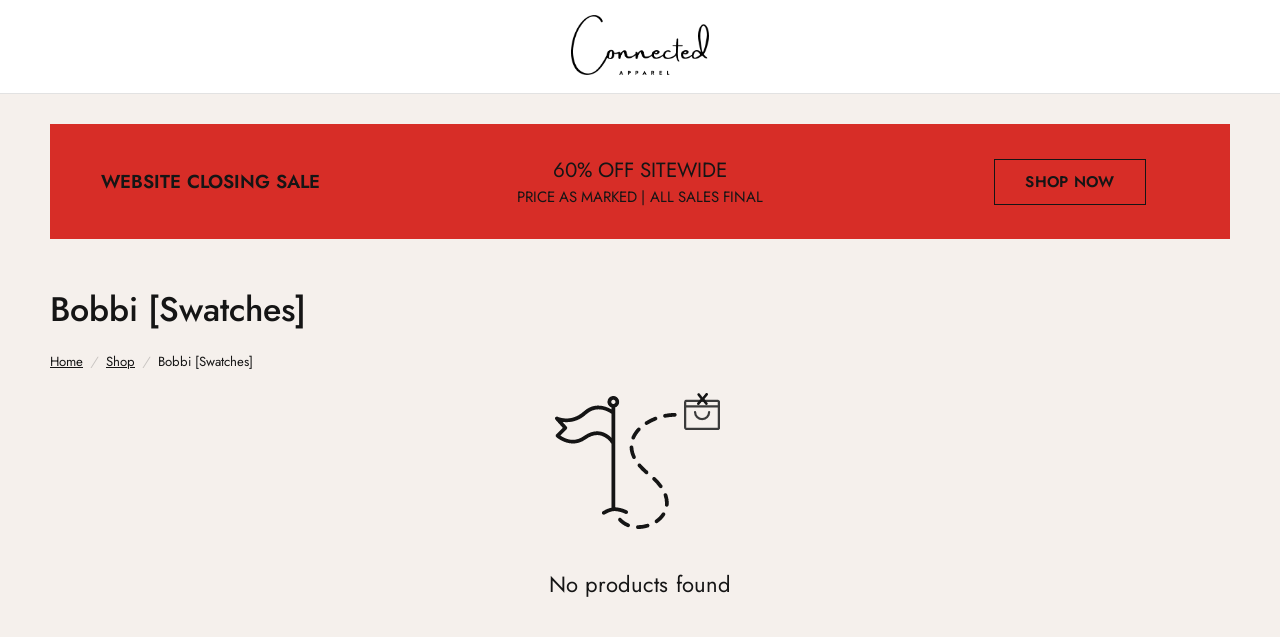

--- FILE ---
content_type: text/css
request_url: https://connectedapparel.com/cdn/shop/t/238/assets/yotpo.css?v=162751596947077217881732709826
body_size: -403
content:
#yotpo-modal *,.yotpo-widget-instance *{font-family:Futura,sans-serif!important}.yotpo-sr-bottom-line-summary{flex-direction:row!important}product-card.product-card .yotpo-widget-instance{margin-top:8px}product-card .yotpo-sr-bottom-line-left-panel.yotpo-sr-bottom-line-score{display:none!important}.yotpo-sr-bottom-line-right-panel *{font-weight:400!important;font-size:.95em!important}product-card.product-card .yotpo-sr-bottom-line-right-panel *{font-size:13px!important}.shopify-app-block .yotpo-widget-instance{margin-bottom:10px;margin-top:-10px;cursor:pointer}.yotpo-reviews-main-widget.yotpo-main-widget-layout{z-index:99999999;position:relative}.products .carousel__slide .product-card .product-card-info{padding-bottom:30px}
/*# sourceMappingURL=/cdn/shop/t/238/assets/yotpo.css.map?v=162751596947077217881732709826 */


--- FILE ---
content_type: text/css
request_url: https://connectedapparel.com/cdn/shop/t/238/assets/collection-banner.css?v=65021712089731573461732709824
body_size: -313
content:
.collection-banner{display:flex;align-items:center;text-align:center;flex-direction:column;position:relative}.collection-banner--has-bg{min-height:170px}.collection-banner .row{min-width:100%}.collection-banner--has-bg{color:#fff;min-height:350px;margin-bottom:30px}.collection-banner--has-bg .breadcrumbs,.collection-banner--has-bg .breadcrumbs a{color:inherit}.collection-banner--has-bg .collection-banner--image:after{content:"";position:absolute;bottom:0;left:0;width:100%;height:100%;z-index:1;background:rgba(var(--overlay-color-rgb),var(--overlay-opacity))}.collection-banner--breadcrumbs{text-align:left;width:100%;z-index:3}.collection-banner--breadcrumbs.breadcrumbs--desktop{display:none}@media only screen and (min-width: 768px){.collection-banner--breadcrumbs.breadcrumbs--desktop{display:block}.collection-banner--breadcrumbs.breadcrumbs--mobile{display:none}}.collection-banner--inner{display:flex;flex-direction:column;position:relative}.collection-banner--image{position:absolute;top:0;left:0;width:100%;height:100%;pointer-events:none;z-index:0}.collection-banner--image img{width:100%;height:100%;object-fit:cover}.collection-banner--heading-uppercase-true h1{text-transform:uppercase}.collection-banner--content{padding:60px 0 40px;position:relative;z-index:5}.collection-banner--content--no-crumbs{padding:40px 0}@media only screen and (min-width: 768px){.collection-banner--content{max-width:550px;margin:0 auto;font-size:1rem;padding:40px 0 20px}}.collection-banner--content h1{color:inherit;margin-bottom:0;font-size:1.5em;line-height:1em;font-weight:600}@media only screen and (min-width: 768px){.collection-banner--content h1{font-size:1.9em}}@media only screen and (min-width: 768px){.collection-banner--content h1+.collection-banner--subcollections{margin-top:20px}}.collection-banner--content .searchform{margin-top:20px}.collection-banner--content p{font-size:inherit;color:inherit;margin-top:15px;margin-bottom:0}.collection-banner--subcollections{margin-top:20px}@media only screen and (min-width: 768px){.collection-banner--subcollections{margin-top:35px}}.collection-banner--subcollections .text-button{margin:0 8px 10px}@media only screen and (min-width: 768px){.collection-banner .show-mobile{display:none}}@media only screen and (max-width: 767px){.collection-banner .show-desktop{display:none}}
/*# sourceMappingURL=/cdn/shop/t/238/assets/collection-banner.css.map?v=65021712089731573461732709824 */


--- FILE ---
content_type: text/css
request_url: https://connectedapparel.com/cdn/shop/t/238/assets/breadcrumbs.css?v=108001586837074588511732709825
body_size: -714
content:
.breadcrumbs-section+.product-section .thb-product-detail{margin-top:0}.breadcrumbs{font-size:.65rem;overflow-x:scroll;padding:5px 15px;display:inline-flex;width:100%;white-space:nowrap;max-width:100vw;text-align:left;scrollbar-width:none}@media only screen and (min-width: 768px){.breadcrumbs{font-size:.75rem;padding:20px 50px;overflow-x:hidden}}.breadcrumbs::-webkit-scrollbar{display:none}.breadcrumbs i{opacity:.2;display:inline-block;margin:0 8px}.breadcrumbs a{text-decoration:underline;text-underline-offset:3px}
/*# sourceMappingURL=/cdn/shop/t/238/assets/breadcrumbs.css.map?v=108001586837074588511732709825 */


--- FILE ---
content_type: text/css
request_url: https://connectedapparel.com/cdn/shop/t/238/assets/collapsible-content.css?v=136146382139305681161733495799
body_size: -93
content:
.accordion summary span:before{transition:all .25s cubic-bezier(.104,.204,.492,1)}.accordion,.accordion_like{display:block;border-top:1px solid var(--color-border);border-bottom:1px solid var(--color-border);margin-bottom:25px}.accordion+.accordion{border-top:0;margin-top:-25px}.accordion-container .accordion{max-width:760px;margin-right:auto;margin-left:auto}.accordion-container .accordion:last-child{margin-bottom:0}.accordion details[open] summary span:before{transform:rotate(90deg)}.collapsible-content__inner .accordion summary{width:100%;list-style:none;position:relative;font-weight:600;font-size:1rem;letter-spacing:.02em;line-height:1;padding:10px 40px 5px 0;cursor:pointer}.accordion summary span{position:absolute;top:calc(50% - 5.5px);right:18px;width:12px;height:12px;display:block}.accordion summary span:before,.accordion summary span:after{content:"";display:block;position:absolute;top:5.5px;left:0;background:var(--color-body)}.accordion summary span:before{width:1px;height:12px;top:0;left:5.5px;will-change:transform}.accordion summary span:after{width:12px;height:1px}.accordion summary::-webkit-details-marker{display:none}.accordion .accordion__content{padding:0 0 15px;font-size:1.0625rem}.accordion .accordion__content>*:last-child{margin-bottom:0}.collapsible-content__inner{max-width:1060px;margin:0 auto}.collapsible-content__inner h3{font-size:1rem;font-weight:600;margin-bottom:3px}.collapsible-content.heading-uppercase-true .accordion summary{text-transform:uppercase}
/*# sourceMappingURL=/cdn/shop/t/238/assets/collapsible-content.css.map?v=136146382139305681161733495799 */


--- FILE ---
content_type: text/javascript
request_url: https://connectedapparel.com/cdn/shop/t/238/assets/header.js?v=135834166361519760791732709824
body_size: -373
content:
const headerSection=document.querySelector(".header-section");if(headerSection!=null){const header=headerSection.querySelector("#main-header"),scrollHeader=headerSection.querySelector(".scroll-header"),handleIntersection=(entries,observer)=>{entries[0].isIntersecting?(scrollHeader.classList.remove("active"),header.classList.remove("transparent")):(scrollHeader.classList.add("active"),header.classList.add("transparent"))};header!=null&&scrollHeader!=null&&new IntersectionObserver(handleIntersection).observe(header)}
//# sourceMappingURL=/cdn/shop/t/238/assets/header.js.map?v=135834166361519760791732709824


--- FILE ---
content_type: application/javascript; charset=utf-8
request_url: https://cdn-widgetsrepository.yotpo.com/v1/loader/cc6mYVNmn1rm0Tm8BzTQCg
body_size: 11208
content:

if (typeof (window) !== 'undefined' && window.performance && window.performance.mark) {
  window.performance.mark('yotpo:loader:loaded');
}
var yotpoWidgetsContainer = yotpoWidgetsContainer || { guids: {} };
(function(){
    var guid = "cc6mYVNmn1rm0Tm8BzTQCg";
    var loader = {
        loadDep: function (link, onLoad, strategy) {
            var script = document.createElement('script');
            script.onload = onLoad || function(){};
            script.src = link;
            if (strategy === 'defer') {
                script.defer = true;
            } else if (strategy === 'async') {
                script.async = true;
            }
            script.setAttribute("type", "text/javascript");
            script.setAttribute("charset", "utf-8");
            document.head.appendChild(script);
        },
        config: {
            data: {
                guid: guid
            },
            widgets: {
            
                "663365": {
                    instanceId: "663365",
                    instanceVersionId: "433399450",
                    templateAssetUrl: "https://cdn-widgetsrepository.yotpo.com/widget-assets/widget-my-rewards/app.v1.4.17-7427.js",
                    cssOverrideAssetUrl: "",
                    customizationCssUrl: "",
                    customizations: {
                      "layout-background-color": "#F6F1EE",
                      "logged-in-description-color": "#0F8383",
                      "logged-in-description-font-size": "22",
                      "logged-in-description-text": "{{current_point_balance}} points",
                      "logged-in-description-tier-status-text": "{{current_vip_tier_name}} tier",
                      "logged-in-headline-color": "#000000",
                      "logged-in-headline-font-size": "40",
                      "logged-in-headline-text": "Hi {{first_name}}!",
                      "logged-in-primary-button-cta-type": "redemptionWidget",
                      "logged-in-primary-button-text": "Redeem points",
                      "logged-in-secondary-button-text": "Rewards history",
                      "logged-out-headline-color": "#000000",
                      "logged-out-headline-font-size": "26",
                      "logged-out-headline-text": "How it Works",
                      "primary-button-background-color": "#000000",
                      "primary-button-text-color": "#FFFFFF",
                      "primary-button-type": "rounded_filled_rectangle",
                      "primary-font-name-and-url": "Poppins@600|https://cdn-widgetsrepository.yotpo.com/web-fonts/css/poppins/v1/poppins_600.css",
                      "reward-step-1-displayname": "Step 1",
                      "reward-step-1-settings-description": "Create an account and\nearn 100 points.",
                      "reward-step-1-settings-description-color": "#6C6C6C",
                      "reward-step-1-settings-description-font-size": "16",
                      "reward-step-1-settings-icon": "default",
                      "reward-step-1-settings-icon-color": "#000000",
                      "reward-step-1-settings-title": "Sign up",
                      "reward-step-1-settings-title-color": "#000000",
                      "reward-step-1-settings-title-font-size": "20",
                      "reward-step-2-displayname": "Step 2",
                      "reward-step-2-settings-description": "Earn points every time\nyou shop.",
                      "reward-step-2-settings-description-color": "#6C6C6C",
                      "reward-step-2-settings-description-font-size": "16",
                      "reward-step-2-settings-icon": "default",
                      "reward-step-2-settings-icon-color": "#000000",
                      "reward-step-2-settings-title": "Earn points",
                      "reward-step-2-settings-title-color": "#000000",
                      "reward-step-2-settings-title-font-size": "20",
                      "reward-step-3-displayname": "Step 3",
                      "reward-step-3-settings-description": "Redeem points for\nexclusive rewards.",
                      "reward-step-3-settings-description-color": "#6C6C6C",
                      "reward-step-3-settings-description-font-size": "16",
                      "reward-step-3-settings-icon": "default",
                      "reward-step-3-settings-icon-color": "#000000",
                      "reward-step-3-settings-title": "Redeem points",
                      "reward-step-3-settings-title-color": "#000000",
                      "reward-step-3-settings-title-font-size": "20",
                      "rewards-history-approved-text": "Approved",
                      "rewards-history-background-color": "rgba(0,0,0,0.79)",
                      "rewards-history-headline-color": "#000000",
                      "rewards-history-headline-font-size": "26",
                      "rewards-history-headline-text": "Rewards History",
                      "rewards-history-pending-text": "Pending",
                      "rewards-history-refunded-text": "Refunded",
                      "rewards-history-reversed-text": "Reversed",
                      "rewards-history-table-action-col-text": "Action",
                      "rewards-history-table-date-col-text": "Date",
                      "rewards-history-table-expiration-col-text": "Points expire on",
                      "rewards-history-table-points-col-text": "Points",
                      "rewards-history-table-status-col-text": "Status",
                      "rewards-history-table-store-col-text": "Store",
                      "secondary-button-background-color": "#000000",
                      "secondary-button-text-color": "#000000",
                      "secondary-button-type": "rounded_rectangle",
                      "secondary-font-name-and-url": "Poppins@400|https://cdn-widgetsrepository.yotpo.com/web-fonts/css/poppins/v1/poppins_400.css",
                      "show-logged-in-description-points-balance": true,
                      "show-logged-in-description-tier-status": false,
                      "view-grid-points-column-color": "#0F8383",
                      "view-grid-rectangular-background-color": "#F6F1EE",
                      "view-grid-type": "border"
                    },
                    staticContent: {
                      "cssEditorEnabled": false,
                      "currency": "USD",
                      "isHidden": false,
                      "isMultiCurrencyEnabled": false,
                      "isMultiStoreMerchant": false,
                      "isVipTiersEnabled": false,
                      "merchantId": "187189",
                      "platformName": "shopify",
                      "storeId": "O65ee7c5n9C8a77UJQWtWQTzMZtjOBTEiwHY0ZNQ"
                    },
                    className: "MyRewardsWidget",
                    dependencyGroupId: 2
                },
            
                "663364": {
                    instanceId: "663364",
                    instanceVersionId: "466719165",
                    templateAssetUrl: "https://cdn-widgetsrepository.yotpo.com/widget-assets/widget-loyalty-campaigns/app.v1.2.14-7481.js",
                    cssOverrideAssetUrl: "",
                    customizationCssUrl: "",
                    customizations: {
                      "campaign-description-font-color": "#6C6C6C",
                      "campaign-description-size": "16px",
                      "campaign-item-1449745-background-color": "rgba(249,228,217,1)",
                      "campaign-item-1449745-background-image-color-overlay": "rgba(0, 0, 0, .4)",
                      "campaign-item-1449745-background-type": "color",
                      "campaign-item-1449745-border-color": "rgba(0,0,0,0)",
                      "campaign-item-1449745-description-font-color": "#6c6c6c",
                      "campaign-item-1449745-description-font-size": "16",
                      "campaign-item-1449745-exclude_audience_names": [],
                      "campaign-item-1449745-hover-view-tile-message": "Earn 1 point for every $1 spent",
                      "campaign-item-1449745-icon-color": "rgba(0,0,0,1)",
                      "campaign-item-1449745-icon-type": "defaultIcon",
                      "campaign-item-1449745-include_audience_ids": "1",
                      "campaign-item-1449745-include_audience_names": [
                        "All customers"
                      ],
                      "campaign-item-1449745-special-reward-enabled": "false",
                      "campaign-item-1449745-special-reward-headline-background-color": "#D2E3E3",
                      "campaign-item-1449745-special-reward-headline-text": "Just for you!",
                      "campaign-item-1449745-special-reward-headline-title-font-color": "#000000",
                      "campaign-item-1449745-special-reward-headline-title-font-size": "12",
                      "campaign-item-1449745-special-reward-tile-border-color": "#000000",
                      "campaign-item-1449745-tile-description": "Make a purchase",
                      "campaign-item-1449745-tile-reward": "1 point for every $1 spent",
                      "campaign-item-1449745-title-font-color": "#000000",
                      "campaign-item-1449745-title-font-size": "18",
                      "campaign-item-1449745-type": "PointsForPurchasesCampaign",
                      "campaign-item-1449746-background-color": "rgba(249,228,217,1)",
                      "campaign-item-1449746-background-image-color-overlay": "rgba(0, 0, 0, .4)",
                      "campaign-item-1449746-background-type": "color",
                      "campaign-item-1449746-border-color": "rgba(0,0,0,0)",
                      "campaign-item-1449746-description-font-color": "#6c6c6c",
                      "campaign-item-1449746-description-font-size": "16",
                      "campaign-item-1449746-exclude_audience_names": [],
                      "campaign-item-1449746-hover-view-tile-message": "Earn 25 points when you create an account",
                      "campaign-item-1449746-icon-color": "rgba(0,0,0,1)",
                      "campaign-item-1449746-icon-type": "defaultIcon",
                      "campaign-item-1449746-include_audience_ids": "1",
                      "campaign-item-1449746-include_audience_names": [
                        "All customers"
                      ],
                      "campaign-item-1449746-special-reward-enabled": "false",
                      "campaign-item-1449746-special-reward-headline-background-color": "#D2E3E3",
                      "campaign-item-1449746-special-reward-headline-text": "Just for you!",
                      "campaign-item-1449746-special-reward-headline-title-font-color": "#000000",
                      "campaign-item-1449746-special-reward-headline-title-font-size": "12",
                      "campaign-item-1449746-special-reward-tile-border-color": "#000000",
                      "campaign-item-1449746-tile-description": "Create an account",
                      "campaign-item-1449746-tile-reward": "50 Points",
                      "campaign-item-1449746-title-font-color": "#000000",
                      "campaign-item-1449746-title-font-size": "18",
                      "campaign-item-1449746-type": "CreateAccountCampaign",
                      "campaign-item-1449747-action-tile-ask-year": "true",
                      "campaign-item-1449747-action-tile-birthday-required-field-message": "This field is required",
                      "campaign-item-1449747-action-tile-birthday-thank-you-message": "Thanks! We're looking forward to helping you celebrate :)",
                      "campaign-item-1449747-action-tile-european-date-format": "false",
                      "campaign-item-1449747-action-tile-message-text": "If your birthday is within the next 30 days, your reward will be granted in delay, up to 30 days.",
                      "campaign-item-1449747-action-tile-month-names": "January,February,March,April,May,June,July,August,September,October,November,December",
                      "campaign-item-1449747-action-tile-title": "Earn 100 points on your birthday",
                      "campaign-item-1449747-background-color": "rgba(249,228,217,1)",
                      "campaign-item-1449747-background-image-color-overlay": "rgba(0, 0, 0, .4)",
                      "campaign-item-1449747-background-type": "color",
                      "campaign-item-1449747-border-color": "rgba(0,0,0,0)",
                      "campaign-item-1449747-description-font-color": "#6c6c6c",
                      "campaign-item-1449747-description-font-size": "16",
                      "campaign-item-1449747-exclude_audience_names": [],
                      "campaign-item-1449747-icon-color": "rgba(0,0,0,1)",
                      "campaign-item-1449747-icon-type": "defaultIcon",
                      "campaign-item-1449747-include_audience_ids": "1",
                      "campaign-item-1449747-include_audience_names": [
                        "All customers"
                      ],
                      "campaign-item-1449747-special-reward-enabled": "false",
                      "campaign-item-1449747-special-reward-headline-background-color": "#D2E3E3",
                      "campaign-item-1449747-special-reward-headline-text": "Just for you!",
                      "campaign-item-1449747-special-reward-headline-title-font-color": "#000000",
                      "campaign-item-1449747-special-reward-headline-title-font-size": "12",
                      "campaign-item-1449747-special-reward-tile-border-color": "#000000",
                      "campaign-item-1449747-tile-description": "Birthday reward",
                      "campaign-item-1449747-tile-reward": "75 points",
                      "campaign-item-1449747-title-font-color": "#000000",
                      "campaign-item-1449747-title-font-size": "18",
                      "campaign-item-1449747-type": "BirthdayCampaign",
                      "campaign-item-1449748-background-color": "rgba(249,228,217,1)",
                      "campaign-item-1449748-background-image-color-overlay": "rgba(0, 0, 0, .4)",
                      "campaign-item-1449748-background-type": "color",
                      "campaign-item-1449748-border-color": "rgba(0,0,0,0)",
                      "campaign-item-1449748-description-font-color": "#6c6c6c",
                      "campaign-item-1449748-description-font-size": "16",
                      "campaign-item-1449748-exclude_audience_names": [],
                      "campaign-item-1449748-hover-view-tile-message": "Earn 100 points when you make 3 purchases",
                      "campaign-item-1449748-icon-color": "rgba(0,0,0,1)",
                      "campaign-item-1449748-icon-type": "defaultIcon",
                      "campaign-item-1449748-include_audience_ids": "1",
                      "campaign-item-1449748-include_audience_names": [
                        "All customers"
                      ],
                      "campaign-item-1449748-special-reward-enabled": "false",
                      "campaign-item-1449748-special-reward-headline-background-color": "#D2E3E3",
                      "campaign-item-1449748-special-reward-headline-text": "Just for you!",
                      "campaign-item-1449748-special-reward-headline-title-font-color": "#000000",
                      "campaign-item-1449748-special-reward-headline-title-font-size": "12",
                      "campaign-item-1449748-special-reward-tile-border-color": "#000000",
                      "campaign-item-1449748-tile-description": "Make 3 purchases",
                      "campaign-item-1449748-tile-reward": "75 points",
                      "campaign-item-1449748-title-font-color": "#000000",
                      "campaign-item-1449748-title-font-size": "18",
                      "campaign-item-1449748-type": "TransactionBasedCampaign",
                      "campaign-item-1449749-background-color": "rgba(249,228,217,1)",
                      "campaign-item-1449749-background-image-color-overlay": "rgba(0, 0, 0, .4)",
                      "campaign-item-1449749-background-type": "color",
                      "campaign-item-1449749-border-color": "rgba(0,0,0,0)",
                      "campaign-item-1449749-description-font-color": "#6c6c6c",
                      "campaign-item-1449749-description-font-size": "16",
                      "campaign-item-1449749-exclude_audience_names": [],
                      "campaign-item-1449749-hover-view-tile-message": "Earn 10 points when you leave a review",
                      "campaign-item-1449749-icon-color": "rgba(0,0,0,1)",
                      "campaign-item-1449749-icon-type": "defaultIcon",
                      "campaign-item-1449749-include_audience_ids": "1",
                      "campaign-item-1449749-include_audience_names": [
                        "All customers"
                      ],
                      "campaign-item-1449749-special-reward-enabled": "false",
                      "campaign-item-1449749-special-reward-headline-background-color": "#D2E3E3",
                      "campaign-item-1449749-special-reward-headline-text": "Just for you!",
                      "campaign-item-1449749-special-reward-headline-title-font-color": "#000000",
                      "campaign-item-1449749-special-reward-headline-title-font-size": "12",
                      "campaign-item-1449749-special-reward-tile-border-color": "#000000",
                      "campaign-item-1449749-tile-description": "Leave a review",
                      "campaign-item-1449749-tile-reward": "30 points",
                      "campaign-item-1449749-title-font-color": "#000000",
                      "campaign-item-1449749-title-font-size": "18",
                      "campaign-item-1449749-type": "YotpoReviewCampaign",
                      "campaign-item-1451526-background-color": "rgba(249,228,217,1)",
                      "campaign-item-1451526-background-image-color-overlay": "rgba(0, 0, 0, .4)",
                      "campaign-item-1451526-background-type": "color",
                      "campaign-item-1451526-border-color": "rgba(0,0,0,0)",
                      "campaign-item-1451526-description-font-color": "#6c6c6c",
                      "campaign-item-1451526-description-font-size": "16",
                      "campaign-item-1451526-exclude_audience_names": "",
                      "campaign-item-1451526-hover-view-tile-message": "Earn 100 points when you leave a photo review",
                      "campaign-item-1451526-icon-color": "rgba(0,0,0,1)",
                      "campaign-item-1451526-icon-type": "defaultIcon",
                      "campaign-item-1451526-include_audience_ids": "1",
                      "campaign-item-1451526-include_audience_names": "All customers",
                      "campaign-item-1451526-special-reward-enabled": "false",
                      "campaign-item-1451526-special-reward-headline-background-color": "#D2E3E3",
                      "campaign-item-1451526-special-reward-headline-text": "Just for you!",
                      "campaign-item-1451526-special-reward-headline-title-font-color": "#000000",
                      "campaign-item-1451526-special-reward-headline-title-font-size": "12",
                      "campaign-item-1451526-special-reward-tile-border-color": "#000000",
                      "campaign-item-1451526-tile-description": "Add photo to review",
                      "campaign-item-1451526-tile-reward": "60 points",
                      "campaign-item-1451526-title-font-color": "#000000",
                      "campaign-item-1451526-title-font-size": "18",
                      "campaign-item-1451526-type": "YotpoReviewImageCampaign",
                      "campaign-item-1451527-action-tile-action-text": "@connectedapparel",
                      "campaign-item-1451527-action-tile-title": "Earn 10 points when you follow us on Instagram",
                      "campaign-item-1451527-background-color": "rgba(249,228,217,1)",
                      "campaign-item-1451527-background-image-color-overlay": "rgba(0, 0, 0, .4)",
                      "campaign-item-1451527-background-type": "color",
                      "campaign-item-1451527-border-color": "rgba(0,0,0,0)",
                      "campaign-item-1451527-description-font-color": "#6c6c6c",
                      "campaign-item-1451527-description-font-size": "16",
                      "campaign-item-1451527-exclude_audience_names": "",
                      "campaign-item-1451527-icon-color": "rgba(0,0,0,1)",
                      "campaign-item-1451527-icon-type": "defaultIcon",
                      "campaign-item-1451527-include_audience_ids": "1",
                      "campaign-item-1451527-include_audience_names": "All customers",
                      "campaign-item-1451527-special-reward-enabled": "false",
                      "campaign-item-1451527-special-reward-headline-background-color": "#D2E3E3",
                      "campaign-item-1451527-special-reward-headline-text": "Just for you!",
                      "campaign-item-1451527-special-reward-headline-title-font-color": "#000000",
                      "campaign-item-1451527-special-reward-headline-title-font-size": "12",
                      "campaign-item-1451527-special-reward-tile-border-color": "#000000",
                      "campaign-item-1451527-tile-description": "Follow us on Instagram",
                      "campaign-item-1451527-tile-reward": "10 points",
                      "campaign-item-1451527-title-font-color": "#000000",
                      "campaign-item-1451527-title-font-size": "18",
                      "campaign-item-1451527-type": "InstagramFollowCampaign",
                      "campaign-title-font-color": "#000000",
                      "campaign-title-size": "20px",
                      "completed-tile-headline": "Completed",
                      "completed-tile-message": "You've already used this option",
                      "container-headline": "Ways to Earn",
                      "general-hover-tile-button-color": "#000000",
                      "general-hover-tile-button-text-color": "#FFFFFF",
                      "general-hover-tile-button-type": "rounded_filled_rectangle",
                      "general-hover-tile-color-overlay": "rgba(208,162,130,1)",
                      "general-hover-tile-text-color": "#000000",
                      "headline-font-color": "#000000",
                      "headline-font-size": "26px",
                      "logged-out-is-redirect-after-login-to-current-page": "true",
                      "logged-out-message": "Already a member?",
                      "logged-out-sign-in-text": "Log in",
                      "logged-out-sign-up-text": "Sign up",
                      "main-text-font-name-and-url": "Poppins@600|https://cdn-widgetsrepository.yotpo.com/web-fonts/css/poppins/v1/poppins_600.css",
                      "secondary-text-font-name-and-url": "Poppins@400|https://cdn-widgetsrepository.yotpo.com/web-fonts/css/poppins/v1/poppins_400.css",
                      "selected-audiences": "1",
                      "selected-extensions": [
                        "1449745",
                        "1449746",
                        "1449747",
                        "1449748",
                        "1449749",
                        "1451526",
                        "1451527"
                      ],
                      "special-reward-enabled": "false",
                      "special-reward-headline-background-color": "#D2E3E3",
                      "special-reward-headline-text": "Special for you",
                      "special-reward-headline-title-font-color": "#000000",
                      "special-reward-headline-title-font-size": "12",
                      "special-reward-tile-border-color": "#000000",
                      "tile-border-color": "#BCBCBC",
                      "tile-spacing-type": "small",
                      "tiles-background-color": "#FFFFFF",
                      "time-between-rewards-days": "You'll be eligible again in *|days|* days",
                      "time-between-rewards-hours": "You'll be eligible again in *|hours|* hours"
                    },
                    staticContent: {
                      "companyName": "Connected Apparel",
                      "cssEditorEnabled": false,
                      "currency": "USD",
                      "facebookAppId": "1647129615540489",
                      "isHidden": false,
                      "isMultiCurrencyEnabled": false,
                      "isSegmentationsPickerEnabled": false,
                      "merchantId": "187189",
                      "platformName": "shopify",
                      "storeAccountLoginUrl": "//connectedapparel.com/account/login",
                      "storeAccountRegistrationUrl": "//connectedapparel.com/account/register",
                      "storeId": "O65ee7c5n9C8a77UJQWtWQTzMZtjOBTEiwHY0ZNQ"
                    },
                    className: "CampaignWidget",
                    dependencyGroupId: 2
                },
            
                "663363": {
                    instanceId: "663363",
                    instanceVersionId: "356805301",
                    templateAssetUrl: "https://cdn-widgetsrepository.yotpo.com/widget-assets/widget-referral-widget/app.v2.5.19-7355.js",
                    cssOverrideAssetUrl: "",
                    customizationCssUrl: "",
                    customizations: {
                      "background-color": "#F6F1EE",
                      "background-image-url": "https://cdn-widget-assets.yotpo.com/static_assets/cc6mYVNmn1rm0Tm8BzTQCg/images/image_2024_03_27_22_32_22_063",
                      "customer-email-view-button-text": "Next",
                      "customer-email-view-description": "Give your friends $10 off their first order, and get $10 for each successful referral.",
                      "customer-email-view-header": "Refer a Friend",
                      "customer-email-view-input-placeholder": "Your email address",
                      "customer-email-view-title": "GIVE $10, GET $10",
                      "customer-name-view-input-placeholder": "Your first name",
                      "default-toggle": true,
                      "description-color": "#6C6C6C",
                      "description-font-size": "16px",
                      "final-view-button-text": "REFER MORE FRIENDS",
                      "final-view-description": "Remind your friends to check their email",
                      "final-view-error-description": "We were unable to share the referral link. Go back to the previous step to try again.",
                      "final-view-error-text": "GO BACK",
                      "final-view-error-title": "Something went wrong",
                      "final-view-title": "THANKS FOR REFERRING",
                      "fonts-primary-font-name-and-url": "Poppins@600|https://cdn-widgetsrepository.yotpo.com/web-fonts/css/poppins/v1/poppins_600.css",
                      "fonts-secondary-font-name-and-url": "Poppins@400|https://cdn-widgetsrepository.yotpo.com/web-fonts/css/poppins/v1/poppins_400.css",
                      "header-color": "#000000",
                      "header-font-size": "16px",
                      "main-share-option-desktop": "main_share_email",
                      "main-share-option-mobile": "main_share_sms",
                      "next-button-background-color": "rgba(0,0,0,1)",
                      "next-button-font-size": "16px",
                      "next-button-size": "standard",
                      "next-button-text-color": "#FFFFFF",
                      "next-button-type": "rounded_filled_rectangle",
                      "referral-history-completed-points-text": "{{points}} POINTS",
                      "referral-history-completed-status-type": "text",
                      "referral-history-confirmed-status": "Completed",
                      "referral-history-pending-status": "Pending",
                      "referral-history-redeem-text": "You can redeem your points for a reward, or apply your reward code at checkout.",
                      "referral-history-sumup-line-points-text": "{{points}} POINTS",
                      "referral-history-sumup-line-text": "Your Rewards",
                      "referral-views-button-text": "Next",
                      "referral-views-copy-link-button-text": "Copy link",
                      "referral-views-description": "Give your friends $10 off their first order of $5, and get 500 points for each successful referral.",
                      "referral-views-email-share-body": "How does a discount off your first order at {{company_name}} sound? Use the link below and once you've shopped, I'll get a reward too.\n{{referral_link}}",
                      "referral-views-email-share-subject": "Discount to a Store You'll Love!",
                      "referral-views-email-share-type": "marketing_email",
                      "referral-views-friends-input-placeholder": "Friend’s email address",
                      "referral-views-header": "Refer a Friend",
                      "referral-views-personal-email-button-text": "Share via email",
                      "referral-views-sms-button-text": "Share via SMS",
                      "referral-views-title": "GIVE $10, GET 500 POINTS",
                      "referral-views-whatsapp-button-text": "Share via WhatsApp",
                      "share-allow-copy-link": true,
                      "share-allow-email": true,
                      "share-allow-facebook": true,
                      "share-allow-sms": true,
                      "share-allow-twitter": true,
                      "share-allow-whatsapp": true,
                      "share-facebook-header": "Get a discount and shop today!",
                      "share-facebook-image-url": "",
                      "share-icons-color": "black",
                      "share-settings-copyLink": true,
                      "share-settings-default-checkbox": true,
                      "share-settings-default-mobile-checkbox": true,
                      "share-settings-email": true,
                      "share-settings-facebook": true,
                      "share-settings-fbMessenger": true,
                      "share-settings-mobile-copyLink": true,
                      "share-settings-mobile-email": true,
                      "share-settings-mobile-facebook": true,
                      "share-settings-mobile-fbMessenger": true,
                      "share-settings-mobile-sms": true,
                      "share-settings-mobile-twitter": true,
                      "share-settings-mobile-whatsapp": true,
                      "share-settings-twitter": true,
                      "share-settings-whatsapp": true,
                      "share-sms-message": "I love {{company_name}}! Shop using my link to get a discount {{referral_link}}",
                      "share-twitter-message": "These guys are great! Get a discount using my link: ",
                      "share-whatsapp-message": "I love {{company_name}}! Shop using my link to get a discount {{referral_link}}",
                      "tab-size": "small",
                      "tab-type": "lower_line",
                      "tab-view-primary-tab-text": "Refer a Friend",
                      "tab-view-secondary-tab-text": "Your Referrals",
                      "tile-color": "#F6F1EE",
                      "title-color": "#000000",
                      "title-font-size": "26px",
                      "view-exit-intent-enabled": false,
                      "view-exit-intent-mobile-timeout-ms": 10000,
                      "view-is-popup": false,
                      "view-layout": "left",
                      "view-popup-delay-ms": 0,
                      "view-show-customer-name": "false",
                      "view-show-popup-on-exit": false,
                      "view-show-referral-history": false,
                      "view-table-rectangular-dark-pending-color": "rgba( 0, 0, 0, 0.6 )",
                      "view-table-rectangular-light-pending-color": "#FFFFFF",
                      "view-table-selected-color": "#0F8383",
                      "view-table-theme": "dark",
                      "view-table-type": "lines",
                      "wadmin-text-and-share-choose-sreen": "step_1"
                    },
                    staticContent: {
                      "companyName": "Connected Apparel",
                      "cssEditorEnabled": false,
                      "currency": "USD",
                      "hasPrimaryFontsFeature": true,
                      "isHidden": false,
                      "isMultiCurrencyEnabled": false,
                      "merchantId": "187189",
                      "migrateTabColorToBackground": true,
                      "platformName": "shopify",
                      "referralHistoryEnabled": true,
                      "referralHost": "http://rwrd.io"
                    },
                    className: "ReferralWidget",
                    dependencyGroupId: 2
                },
            
                "663362": {
                    instanceId: "663362",
                    instanceVersionId: "356743194",
                    templateAssetUrl: "https://cdn-widgetsrepository.yotpo.com/widget-assets/widget-visual-redemption/app.v1.1.5-7351.js",
                    cssOverrideAssetUrl: "",
                    customizationCssUrl: "",
                    customizations: {
                      "description-color": "#6C6C6C",
                      "description-font-size": "16",
                      "headline-color": "#000000",
                      "headline-font-size": "26",
                      "layout-background-color": "#F6F1EE",
                      "primary-font-name-and-url": "Poppins@600|https://cdn-widgetsrepository.yotpo.com/web-fonts/css/poppins/v1/poppins_600.css",
                      "redemption-1-displayname": "Tile 1",
                      "redemption-1-settings-cost": "0 points",
                      "redemption-1-settings-cost-color": "#6C6C6C",
                      "redemption-1-settings-cost-font-size": "16",
                      "redemption-1-settings-frame-color": "#BCBCBC",
                      "redemption-1-settings-reward": "$0 off",
                      "redemption-1-settings-reward-color": "#000000",
                      "redemption-1-settings-reward-font-size": "20",
                      "redemption-2-displayname": "Tile 2",
                      "redemption-2-settings-cost": "0 points",
                      "redemption-2-settings-cost-color": "#6C6C6C",
                      "redemption-2-settings-cost-font-size": "16",
                      "redemption-2-settings-frame-color": "#BCBCBC",
                      "redemption-2-settings-reward": "$0 off",
                      "redemption-2-settings-reward-color": "#000000",
                      "redemption-2-settings-reward-font-size": "20",
                      "redemption-3-displayname": "Tile 3",
                      "redemption-3-settings-cost": "0 points",
                      "redemption-3-settings-cost-color": "#6C6C6C",
                      "redemption-3-settings-cost-font-size": "16",
                      "redemption-3-settings-frame-color": "#BCBCBC",
                      "redemption-3-settings-reward": "$0 off",
                      "redemption-3-settings-reward-color": "#000000",
                      "redemption-3-settings-reward-font-size": "20",
                      "rule-color": "#000000",
                      "rule-dots-color": "#6C6C6C",
                      "rule-font-size": "16",
                      "secondary-font-name-and-url": "Poppins@400|https://cdn-widgetsrepository.yotpo.com/web-fonts/css/poppins/v1/poppins_400.css",
                      "selected-extensions": [
                        "1",
                        "2",
                        "3"
                      ],
                      "view-layout": "full-layout",
                      "visual-redemption-description": "Redeeming your points is easy! Just log in, and choose an eligible reward at checkout.",
                      "visual-redemption-headline": "How to Use Your Points",
                      "visual-redemption-rule": "100 points equals $1"
                    },
                    staticContent: {
                      "cssEditorEnabled": false,
                      "currency": "USD",
                      "isHidden": false,
                      "isMultiCurrencyEnabled": false,
                      "platformName": "shopify",
                      "storeId": "O65ee7c5n9C8a77UJQWtWQTzMZtjOBTEiwHY0ZNQ"
                    },
                    className: "VisualRedemptionWidget",
                    dependencyGroupId: 2
                },
            
                "663361": {
                    instanceId: "663361",
                    instanceVersionId: "483086956",
                    templateAssetUrl: "https://cdn-widgetsrepository.yotpo.com/widget-assets/widget-hero-section/app.v1.8.2-6.js",
                    cssOverrideAssetUrl: "",
                    customizationCssUrl: "",
                    customizations: {
                      "background-image-url": "https://cdn-widget-assets.yotpo.com/static_assets/cc6mYVNmn1rm0Tm8BzTQCg/images/image_2024_03_27_21_56_08_938",
                      "description-color": "#000000",
                      "description-font-size": "16",
                      "description-text-logged-in": "As a member, you'll earn points and exclusive rewards every time you shop!",
                      "description-text-logged-out": "Become a member and earn points and exclusive rewards every time you shop!",
                      "headline-color": "#000000",
                      "headline-font-size": "26",
                      "headline-text-logged-in": "Welcome!",
                      "headline-text-logged-out": "Connected Apparel Rewards",
                      "login-button-color": "#000000",
                      "login-button-text": "LOG IN",
                      "login-button-text-color": "#000000",
                      "login-button-type": "rounded_rectangle",
                      "mobile-background-image-url": "https://cdn-widget-assets.yotpo.com/static_assets/cc6mYVNmn1rm0Tm8BzTQCg/images/image_2024_03_27_21_56_13_266",
                      "primary-font-name-and-url": "Poppins@600|https://cdn-widgetsrepository.yotpo.com/web-fonts/css/poppins/v1/poppins_600.css",
                      "register-button-color": "#000000",
                      "register-button-text": "JOIN NOW",
                      "register-button-text-color": "#ffffff",
                      "register-button-type": "rounded_filled_rectangle",
                      "secondary-font-name-and-url": "Poppins@400|https://cdn-widgetsrepository.yotpo.com/web-fonts/css/poppins/v1/poppins_400.css",
                      "text-background-color": "rgba(254,247,234,1)",
                      "text-background-show-on-desktop": "true",
                      "text-background-show-on-mobile": "true",
                      "view-layout": "left-layout"
                    },
                    staticContent: {
                      "cssEditorEnabled": false,
                      "isHidden": false,
                      "merchantId": "187189",
                      "platformName": "shopify",
                      "storeId": "O65ee7c5n9C8a77UJQWtWQTzMZtjOBTEiwHY0ZNQ",
                      "storeLoginUrl": "//connectedapparel.com/account/login",
                      "storeRegistrationUrl": "//connectedapparel.com/account/register"
                    },
                    className: "HeroSectionWidget",
                    dependencyGroupId: 2
                },
            
                "663360": {
                    instanceId: "663360",
                    instanceVersionId: "466696398",
                    templateAssetUrl: "https://cdn-widgetsrepository.yotpo.com/widget-assets/widget-coupons-redemption/app.v1.1.27-7480.js",
                    cssOverrideAssetUrl: "",
                    customizationCssUrl: "",
                    customizations: {
                      "confirmation-step-cancel-option": "No",
                      "confirmation-step-confirm-option": "Yes",
                      "confirmation-step-title": "Are you sure?",
                      "coupon-background-type": "no-background",
                      "coupon-code-copied-message-body": "Thank you for redeeming your points. Please paste the code at checkout",
                      "coupon-code-copied-message-color": "#707997",
                      "coupon-code-copied-message-title": "",
                      "coupons-redemption-description": "Redeeming your points is easy! Just click Redeem my points, and select an eligible reward.",
                      "coupons-redemption-headline": "How to Use Your Points",
                      "coupons-redemption-rule": "100 points equals $1",
                      "description-color": "#6C6C6C",
                      "description-font-size": "16",
                      "discount-bigger-than-subscription-cost-text": "Your next subscription is lower than the redemption amount",
                      "donate-button-text": "Donate",
                      "donation-success-message-body": "Thank you for donating ${{donation_amount}} to {{company_name}}",
                      "donation-success-message-color": "#707997",
                      "donation-success-message-title": "Success",
                      "error-message-color": "#f04860",
                      "error-message-title": "",
                      "headline-color": "#000000",
                      "headline-font-size": "26",
                      "layout-add-background": "true",
                      "layout-background-color": "#F6F1EE",
                      "login-button-color": "rgba(0,0,0,1)",
                      "login-button-text": "Redeem my points",
                      "login-button-text-color": "white",
                      "login-button-type": "rounded_filled_rectangle",
                      "message-font-size": "14",
                      "missing-points-amount-text": "You don't have enough points to redeem",
                      "next-subscription-headline-text": "NEXT ORDER",
                      "next-subscription-subtitle-text": "{{product_name}} {{next_order_amount}}",
                      "no-subscription-subtitle-text": "No ongoing subscriptions",
                      "point-balance-text": "You have {{current_point_balance}} points",
                      "points-balance-color": "#000000",
                      "points-balance-font-size": "16",
                      "points-balance-number-color": "rgba(0,0,0,1)",
                      "primary-font-name-and-url": "Poppins@600|https://fonts.googleapis.com/css?family=Poppins:600\u0026display=swap",
                      "redeem-button-color": "#0F8383",
                      "redeem-button-text": "Redeem",
                      "redeem-button-text-color": "#FFFFFF",
                      "redeem-button-type": "rounded_filled_rectangle",
                      "redeem-frame-color": "#BCBCBC",
                      "redemption-860152-displayname": "$5 off",
                      "redemption-860152-settings-button-color": "rgba(0,0,0,1)",
                      "redemption-860152-settings-button-text": "Redeem",
                      "redemption-860152-settings-button-text-color": "#FFFFFF",
                      "redemption-860152-settings-button-type": "rounded_filled_rectangle",
                      "redemption-860152-settings-call-to-action-button-text": "Redeem",
                      "redemption-860152-settings-cost": 100,
                      "redemption-860152-settings-cost-color": "#6C6C6C",
                      "redemption-860152-settings-cost-font-size": "16",
                      "redemption-860152-settings-cost-text": "{{points}} points",
                      "redemption-860152-settings-coupon-cost-font-size": "15",
                      "redemption-860152-settings-coupon-reward-font-size": "20",
                      "redemption-860152-settings-discount-amount-cents": 500,
                      "redemption-860152-settings-discount-type": "fixed_amount",
                      "redemption-860152-settings-reward": "$5 off",
                      "redemption-860152-settings-reward-color": "#000000",
                      "redemption-860152-settings-reward-font-size": "20",
                      "redemption-860152-settings-success-message-text": "Reward Applied",
                      "redemption-860153-displayname": "$10 off",
                      "redemption-860153-settings-button-color": "rgba(0,0,0,1)",
                      "redemption-860153-settings-button-text": "Redeem",
                      "redemption-860153-settings-button-text-color": "#FFFFFF",
                      "redemption-860153-settings-button-type": "rounded_filled_rectangle",
                      "redemption-860153-settings-call-to-action-button-text": "Redeem",
                      "redemption-860153-settings-cost": 200,
                      "redemption-860153-settings-cost-color": "#6C6C6C",
                      "redemption-860153-settings-cost-font-size": "16",
                      "redemption-860153-settings-cost-text": "{{points}} points",
                      "redemption-860153-settings-coupon-cost-font-size": "15",
                      "redemption-860153-settings-coupon-reward-font-size": "20",
                      "redemption-860153-settings-discount-amount-cents": 1000,
                      "redemption-860153-settings-discount-type": "fixed_amount",
                      "redemption-860153-settings-reward": "$10 off",
                      "redemption-860153-settings-reward-color": "#000000",
                      "redemption-860153-settings-reward-font-size": "20",
                      "redemption-860153-settings-success-message-text": "Reward Applied",
                      "redemption-860154-displayname": "$20 off",
                      "redemption-860154-settings-button-color": "rgba(0,0,0,1)",
                      "redemption-860154-settings-button-text": "Redeem",
                      "redemption-860154-settings-button-text-color": "#FFFFFF",
                      "redemption-860154-settings-button-type": "rounded_filled_rectangle",
                      "redemption-860154-settings-call-to-action-button-text": "Redeem",
                      "redemption-860154-settings-cost": 400,
                      "redemption-860154-settings-cost-color": "#6C6C6C",
                      "redemption-860154-settings-cost-font-size": "16",
                      "redemption-860154-settings-cost-text": "{{points}} points",
                      "redemption-860154-settings-coupon-cost-font-size": "15",
                      "redemption-860154-settings-coupon-reward-font-size": "20",
                      "redemption-860154-settings-discount-amount-cents": 2000,
                      "redemption-860154-settings-discount-type": "fixed_amount",
                      "redemption-860154-settings-reward": "$20 off",
                      "redemption-860154-settings-reward-color": "#000000",
                      "redemption-860154-settings-reward-font-size": "20",
                      "redemption-860154-settings-success-message-text": "Reward Applied",
                      "rule-color": "#000000",
                      "rule-dots-color": "#6C6C6C",
                      "rule-font-size": "16",
                      "secondary-font-name-and-url": "Poppins@400|https://fonts.googleapis.com/css?family=Poppins:400\u0026display=swap",
                      "selected-extensions": [
                        "860152",
                        "860153",
                        "860154"
                      ],
                      "selected-redemptions-modes": "regular",
                      "subscription-coupon-applied-message-body": "The discount was applied to your upcoming subscription order. You’ll be able to get another discount once the next order is processed.",
                      "subscription-coupon-applied-message-color": "#707997",
                      "subscription-coupon-applied-message-title": "",
                      "subscription-divider-color": "#c2cdf4",
                      "subscription-headline-color": "#666d8b",
                      "subscription-headline-font-size": "14",
                      "subscription-points-headline-text": "YOUR POINT BALANCE",
                      "subscription-points-subtitle-text": "{{current_point_balance}} Points",
                      "subscription-redemptions-description": "Choose a discount option that will automatically apply to your next subscription order.",
                      "subscription-redemptions-headline": "Redeem for Subscription Discount",
                      "subscription-subtitle-color": "#768cdc",
                      "subscription-subtitle-font-size": "20",
                      "view-layout": "full-layout"
                    },
                    staticContent: {
                      "cssEditorEnabled": false,
                      "currency": "USD",
                      "isHidden": false,
                      "isMultiCurrencyEnabled": false,
                      "merchantId": "187189",
                      "platformName": "shopify",
                      "storeId": "O65ee7c5n9C8a77UJQWtWQTzMZtjOBTEiwHY0ZNQ",
                      "storeLoginUrl": "/account/login",
                      "subunitsPerUnit": 100
                    },
                    className: "CouponsRedemptionWidget",
                    dependencyGroupId: 2
                },
            
                "663358": {
                    instanceId: "663358",
                    instanceVersionId: "353547095",
                    templateAssetUrl: "https://cdn-widgetsrepository.yotpo.com/widget-assets/widget-loyalty-page/app.v0.7.1-7312.js",
                    cssOverrideAssetUrl: "",
                    customizationCssUrl: "",
                    customizations: {
                      "headline-color": "#000000",
                      "headline-font-size": "26",
                      "page-background-color": "",
                      "primary-font-name-and-url": "Poppins@600|https://cdn-widgetsrepository.yotpo.com/web-fonts/css/poppins/v1/poppins_600.css",
                      "secondary-font-name-and-url": "Poppins@400|https://cdn-widgetsrepository.yotpo.com/web-fonts/css/poppins/v1/poppins_400.css",
                      "selected-widgets-ids": [
                        "663361",
                        "663365",
                        "663364",
                        "663360",
                        "663363"
                      ],
                      "widget-663360-type": "CouponsRedemptionWidget",
                      "widget-663361-type": "HeroSectionWidget",
                      "widget-663363-type": "ReferralWidget",
                      "widget-663364-type": "CampaignWidget",
                      "widget-663365-type": "MyRewardsWidget"
                    },
                    staticContent: {
                      "isHidden": false,
                      "platformName": "shopify",
                      "storeId": "O65ee7c5n9C8a77UJQWtWQTzMZtjOBTEiwHY0ZNQ"
                    },
                    className: "LoyaltyPageWidget",
                    dependencyGroupId: null
                },
            
                "663357": {
                    instanceId: "663357",
                    instanceVersionId: "356824092",
                    templateAssetUrl: "https://cdn-widgetsrepository.yotpo.com/widget-assets/widget-referred-friend/app.v0.7.6-7357.js",
                    cssOverrideAssetUrl: "",
                    customizationCssUrl: "",
                    customizations: {
                      "background-color": "rgba(0, 0, 0, 0.7)",
                      "background-image-url": "https://cdn-widget-assets.yotpo.com/static_assets/cc6mYVNmn1rm0Tm8BzTQCg/images/image_2024_03_27_22_38_03_837",
                      "background-image-url-mobile": "https://cdn-widget-assets.yotpo.com/static_assets/cc6mYVNmn1rm0Tm8BzTQCg/images/image_2024_03_27_22_38_11_277",
                      "copy-code-copied-text": "COPIED",
                      "copy-code-icon-color": "#0F8383",
                      "coupon-background-color": "#fafbfc",
                      "default-toggle": true,
                      "description-color": "#6C6C6C",
                      "description-font-size": "16px",
                      "description-text": "Use this code at checkout:",
                      "email-activation": "true",
                      "email-capture-description-color": "#6C6C6C",
                      "email-capture-description-font-size": "16px",
                      "email-capture-description-text": "Enter your email to get the referral code:",
                      "email-capture-title-color": "#000000",
                      "email-capture-title-font-size": "26px",
                      "email-capture-title-text": "HEY, FRIEND! YOU'VE GOT A DISCOUNT ON YOUR FIRST PURCHASE.",
                      "error-already-used-coupon-text": "Looks like you’ve already used this offer",
                      "error-general-failure-text": "Oops! Looks like something went wrong generating your coupon code. Please refresh page to try again.",
                      "error-link-color": "#0042E4",
                      "error-message-invalid-email": "Please fill in a valid email address",
                      "error-message-invalid-email-text-color": "#f04860",
                      "error-message-text-color": "#f04860",
                      "error-not-eligible-coupon-text": "Looks like you’re not eligible to use this offer.",
                      "error-safari-hide-ip-text": "To get the discount code you’ll need to turn off the \"Hide IP address\" option in your Safari privacy settings, then click the referral link again.",
                      "next-button-background-color": "rgba(208,162,130,1)",
                      "next-button-text": "Next",
                      "next-button-text-color": "#ffffff",
                      "next-button-type": "rounded_filled_rectangle",
                      "popup-background-color": "#ffffff",
                      "primary-font-name-and-url": "Poppins@600|https://cdn-widgetsrepository.yotpo.com/web-fonts/css/poppins/v1/poppins_600.css",
                      "secondary-font-name-and-url": "Poppins@400|https://cdn-widgetsrepository.yotpo.com/web-fonts/css/poppins/v1/poppins_400.css",
                      "show-email-capture": false,
                      "start-button-background-color": "#0F8383",
                      "start-button-text": "Start Shopping",
                      "start-button-text-color": "#ffffff",
                      "start-button-type": "rounded_filled_rectangle",
                      "text-design-choose-screen": "email_capture_display",
                      "title-color": "#000000",
                      "title-font-size": "26px",
                      "title-text": "HEY, FRIEND! YOU'VE GOT A DISCOUNT ON YOUR FIRST PURCHASE."
                    },
                    staticContent: {
                      "cssEditorEnabled": false,
                      "currency": "USD",
                      "forceEmailCapture": false,
                      "isHidden": false,
                      "isMultiCurrencyEnabled": false,
                      "merchantId": "187189",
                      "newReferralProgramEnabled": false,
                      "platformName": "shopify",
                      "selfExecutable": true,
                      "shouldShowInfoMessage": false,
                      "storeId": "O65ee7c5n9C8a77UJQWtWQTzMZtjOBTEiwHY0ZNQ",
                      "urlMatch": "https?://(?!yap.yotpo.com).*sref_id=.*"
                    },
                    className: "ReferredFriendWidget",
                    dependencyGroupId: null
                },
            
                "663356": {
                    instanceId: "663356",
                    instanceVersionId: "198905492",
                    templateAssetUrl: "https://cdn-widgetsrepository.yotpo.com/widget-assets/widget-customer-preview/app.v0.2.6-6145.js",
                    cssOverrideAssetUrl: "",
                    customizationCssUrl: "",
                    customizations: {
                      "view-background-color": "transparent",
                      "view-primary-color": "#2e4f7c",
                      "view-primary-font": "Nunito Sans@700|https://cdn-widgetsrepository.yotpo.com/web-fonts/css/nunito_sans/v1/nunito_sans_700.css",
                      "view-text-color": "#202020",
                      "welcome-text": "Good morning"
                    },
                    staticContent: {
                      "currency": "USD",
                      "hideIfMatchingQueryParam": [
                        "oseid"
                      ],
                      "isHidden": true,
                      "platformName": "shopify",
                      "selfExecutable": true,
                      "storeId": "O65ee7c5n9C8a77UJQWtWQTzMZtjOBTEiwHY0ZNQ",
                      "storeLoginUrl": "https://cappareldev.myshopify.com/account/login",
                      "storeRegistrationUrl": "https://cappareldev.myshopify.com/account/register",
                      "storeRewardsPageUrl": "https://cappareldev.myshopify.com/pages/rewards",
                      "urlMatch": "^(?!.*\\.yotpo\\.com).*$"
                    },
                    className: "CustomerPreview",
                    dependencyGroupId: null
                },
            
            },
            guidStaticContent: {},
            dependencyGroups: {
                      "2": [
                        "https://cdn-widget-assets.yotpo.com/widget-vue-core/app.v0.1.0-2295.js"
                      ]
                    }
        },
        initializer: "https://cdn-widgetsrepository.yotpo.com/widget-assets/widgets-initializer/app.v0.9.8-7487.js",
        analytics: "https://cdn-widgetsrepository.yotpo.com/widget-assets/yotpo-pixel/2025-12-31_09-59-10/bundle.js"
    }
    
    
    const initWidgets = function (config, initializeWidgets = true) {
        const widgetInitializer = yotpoWidgetsContainer['yotpo_widget_initializer'](config);
        return widgetInitializer.initWidgets(initializeWidgets);
    };
    const initWidget = function (config, instanceId, widgetPlaceHolder) {
        const widgetInitializer = yotpoWidgetsContainer['yotpo_widget_initializer'](config);
        if (widgetInitializer.initWidget) {
            return widgetInitializer.initWidget(instanceId, widgetPlaceHolder);
        }
        console.error("initWidget is not supported widgetInitializer");
    };
    const onInitializerLoad = function (config) {
        const prevInitWidgets = yotpoWidgetsContainer.initWidgets;
        yotpoWidgetsContainer.initWidgets = function (initializeWidgets = true) {
            if (prevInitWidgets) {
                if (typeof Promise !== 'undefined' && Promise.all) {
                    return Promise.all([prevInitWidgets(initializeWidgets), initWidgets(config, initializeWidgets)]);
                }
                console.warn('[deprecated] promise is not supported in initWidgets');
                prevInitWidgets(initializeWidgets);
            }
            return initWidgets(config, initializeWidgets);
        }
        const prevInitWidget = yotpoWidgetsContainer.initWidget;
        yotpoWidgetsContainer.initWidget = function (instanceId, widgetPlaceHolder) {
            if (prevInitWidget) {
              prevInitWidget(instanceId, widgetPlaceHolder)
            }
            return initWidget(config, instanceId, widgetPlaceHolder);
        }
        const guidWidgetContainer = getGuidWidgetsContainer();
        guidWidgetContainer.initWidgets = function () {
            return initWidgets(config);
        }
        guidWidgetContainer.initWidgets();
    };
    function getGuidWidgetsContainer () {
        if (!yotpoWidgetsContainer.guids) {
            yotpoWidgetsContainer.guids = {};
        }
        if (!yotpoWidgetsContainer.guids[guid]) {
            yotpoWidgetsContainer.guids[guid] = {};
        }
        return yotpoWidgetsContainer.guids[guid];
    }

    

    const guidWidgetContainer = getGuidWidgetsContainer();
    guidWidgetContainer.config = loader.config;
    if (!guidWidgetContainer.yotpo_widget_scripts_loaded) {
        guidWidgetContainer.yotpo_widget_scripts_loaded = true;
        guidWidgetContainer.onInitializerLoad = function () { onInitializerLoad(loader.config) };
        
        
        loader.loadDep(loader.analytics, function () {}, 'defer');
        
        
        
        loader.loadDep(loader.initializer, function () { guidWidgetContainer.onInitializerLoad() }, 'async');
        
    }
})()


